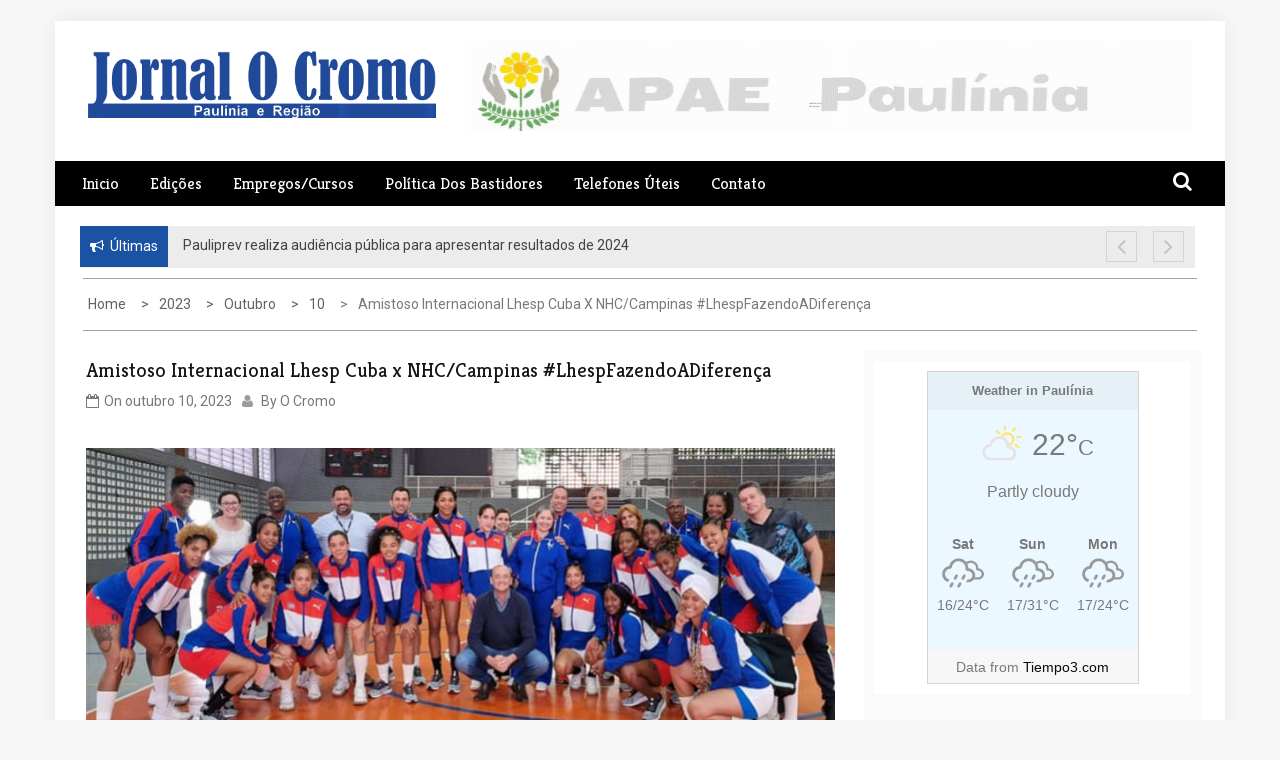

--- FILE ---
content_type: text/html; charset=utf-8
request_url: https://www.google.com/recaptcha/api2/aframe
body_size: 265
content:
<!DOCTYPE HTML><html><head><meta http-equiv="content-type" content="text/html; charset=UTF-8"></head><body><script nonce="K8fbIfs1Jrjrni0nKrSDMg">/** Anti-fraud and anti-abuse applications only. See google.com/recaptcha */ try{var clients={'sodar':'https://pagead2.googlesyndication.com/pagead/sodar?'};window.addEventListener("message",function(a){try{if(a.source===window.parent){var b=JSON.parse(a.data);var c=clients[b['id']];if(c){var d=document.createElement('img');d.src=c+b['params']+'&rc='+(localStorage.getItem("rc::a")?sessionStorage.getItem("rc::b"):"");window.document.body.appendChild(d);sessionStorage.setItem("rc::e",parseInt(sessionStorage.getItem("rc::e")||0)+1);localStorage.setItem("rc::h",'1761957336548');}}}catch(b){}});window.parent.postMessage("_grecaptcha_ready", "*");}catch(b){}</script></body></html>